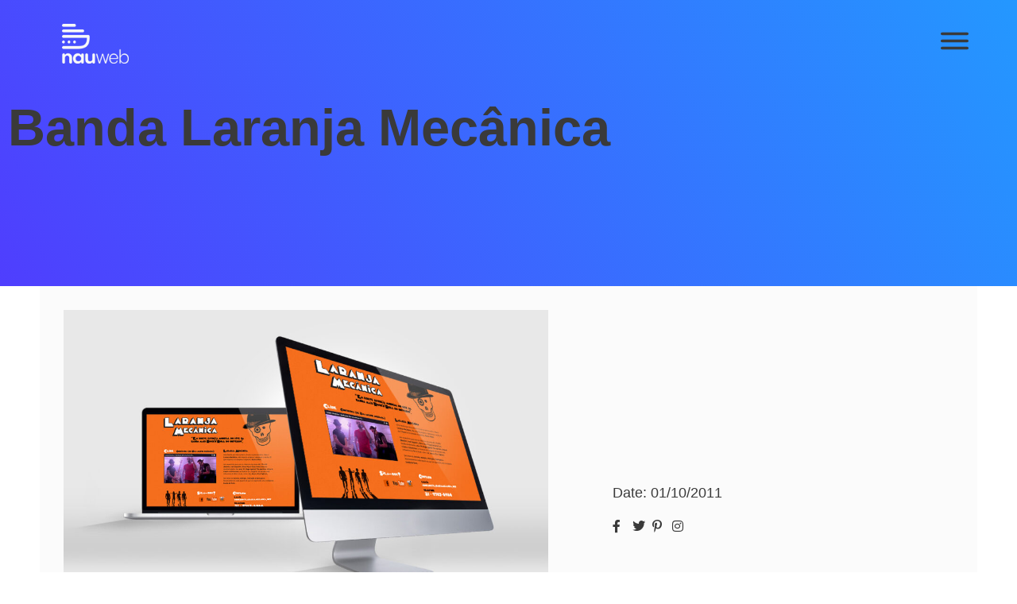

--- FILE ---
content_type: text/css
request_url: https://nauweb.com/wp-content/uploads/elementor/css/post-6.css?ver=1768568136
body_size: 627
content:
.elementor-kit-6{--e-global-color-primary:#3A3A3A;--e-global-color-secondary:#FF6666;--e-global-color-text:#3A3A3A;--e-global-color-accent:#6F77F4;--e-global-color-a33f1c6:#FFD324;--e-global-color-4907308:#FFFFFF;--e-global-color-9591e0e:#FBFBFB;--e-global-color-96b4960:#D8D8D8;--e-global-color-1393cfb:#00000000;--e-global-color-024b7a8:#FFFFFFCC;--e-global-color-cc8cbfb:#FFFFFF;--e-global-color-2a20665:#2399FF;--e-global-color-0f1c611:#4F3EFE;--e-global-typography-primary-font-family:"Montserrat";--e-global-typography-primary-font-size:85px;--e-global-typography-primary-font-weight:800;--e-global-typography-primary-text-transform:capitalize;--e-global-typography-primary-line-height:1em;--e-global-typography-secondary-font-family:"Montserrat";--e-global-typography-secondary-font-size:65px;--e-global-typography-secondary-font-weight:800;--e-global-typography-secondary-text-transform:capitalize;--e-global-typography-secondary-line-height:1em;--e-global-typography-text-font-family:"Montserrat";--e-global-typography-text-font-size:18px;--e-global-typography-text-font-weight:300;--e-global-typography-text-text-transform:none;--e-global-typography-text-font-style:normal;--e-global-typography-text-text-decoration:none;--e-global-typography-accent-font-family:"Montserrat";--e-global-typography-accent-font-size:18px;--e-global-typography-accent-font-weight:600;--e-global-typography-accent-text-transform:capitalize;--e-global-typography-576edad-font-family:"Playfair Display";--e-global-typography-576edad-font-size:30px;--e-global-typography-576edad-font-weight:900;--e-global-typography-576edad-text-transform:capitalize;--e-global-typography-576edad-line-height:0.8em;--e-global-typography-1d23b4d-font-family:"Montserrat";--e-global-typography-1d23b4d-font-size:90px;--e-global-typography-1d23b4d-font-weight:800;--e-global-typography-1d23b4d-text-transform:capitalize;--e-global-typography-1d23b4d-line-height:1em;--e-global-typography-96ac616-font-family:"Playfair Display";--e-global-typography-96ac616-font-size:18px;--e-global-typography-96ac616-font-weight:600;--e-global-typography-96ac616-text-transform:capitalize;--e-global-typography-75bb665-font-family:"Montserrat";--e-global-typography-75bb665-font-size:24px;--e-global-typography-75bb665-font-weight:500;--e-global-typography-75bb665-text-transform:capitalize;--e-global-typography-75bb665-line-height:0.8em;--e-global-typography-3e81a42-font-family:"Montserrat";--e-global-typography-3e81a42-font-size:18px;--e-global-typography-3e81a42-font-weight:800;--e-global-typography-3e81a42-text-transform:uppercase;--e-global-typography-1c797a4-font-family:"Montserrat";--e-global-typography-1c797a4-font-size:20px;--e-global-typography-1c797a4-font-weight:800;--e-global-typography-1c797a4-text-transform:uppercase;--e-global-typography-1c797a4-line-height:1em;--e-global-typography-3f007de-font-family:"Montserrat";--e-global-typography-3f007de-font-size:14px;--e-global-typography-3f007de-font-weight:600;--e-global-typography-3f007de-text-transform:uppercase;--e-global-typography-8b032bd-font-family:"Montserrat";--e-global-typography-8b032bd-font-size:30px;--e-global-typography-8b032bd-font-weight:700;--e-global-typography-8b032bd-text-transform:capitalize;--e-global-typography-8b032bd-line-height:1.2em;--e-global-typography-7ebc9f0-font-family:"Montserrat";--e-global-typography-7ebc9f0-font-size:40px;--e-global-typography-7ebc9f0-font-weight:800;--e-global-typography-7ebc9f0-text-transform:capitalize;--e-global-typography-7ebc9f0-line-height:1em;--e-global-typography-5595b57-font-family:"Montserrat";--e-global-typography-5595b57-font-size:500px;--e-global-typography-5595b57-font-weight:800;--e-global-typography-5595b57-line-height:0.7em;--e-global-typography-c82e60e-font-family:"Montserrat";--e-global-typography-c82e60e-font-size:18px;--e-global-typography-c82e60e-font-weight:500;--e-global-typography-c82e60e-text-transform:capitalize;--e-global-typography-c82e60e-line-height:0.8em;background-color:var( --e-global-color-cc8cbfb );}.elementor-kit-6 e-page-transition{background-color:#FFBC7D;}.elementor-section.elementor-section-boxed > .elementor-container{max-width:1140px;}.e-con{--container-max-width:1140px;}.elementor-widget:not(:last-child){margin-block-end:20px;}.elementor-element{--widgets-spacing:20px 20px;--widgets-spacing-row:20px;--widgets-spacing-column:20px;}{}h1.entry-title{display:var(--page-title-display);}.site-header .site-branding{flex-direction:column;align-items:stretch;}.site-header{padding-inline-end:0px;padding-inline-start:0px;}.site-footer .site-branding{flex-direction:column;align-items:stretch;}@media(max-width:1024px){.elementor-kit-6{--e-global-typography-primary-font-size:50px;--e-global-typography-secondary-font-size:40px;--e-global-typography-576edad-font-size:25px;--e-global-typography-1d23b4d-font-size:65px;--e-global-typography-96ac616-font-size:18px;--e-global-typography-1c797a4-font-size:20px;--e-global-typography-8b032bd-font-size:22px;--e-global-typography-7ebc9f0-font-size:35px;--e-global-typography-5595b57-font-size:300px;}.elementor-section.elementor-section-boxed > .elementor-container{max-width:1024px;}.e-con{--container-max-width:1024px;}}@media(max-width:767px){.elementor-kit-6{--e-global-typography-primary-font-size:45px;--e-global-typography-secondary-font-size:30px;--e-global-typography-text-font-size:16px;--e-global-typography-text-line-height:1.5em;--e-global-typography-accent-font-size:16px;--e-global-typography-576edad-font-size:20px;--e-global-typography-1d23b4d-font-size:40px;--e-global-typography-75bb665-font-size:16px;--e-global-typography-75bb665-line-height:1.5em;--e-global-typography-1c797a4-font-size:18px;--e-global-typography-8b032bd-font-size:18px;--e-global-typography-7ebc9f0-font-size:30px;--e-global-typography-5595b57-font-size:145px;}.elementor-section.elementor-section-boxed > .elementor-container{max-width:767px;}.e-con{--container-max-width:767px;}}

--- FILE ---
content_type: text/css
request_url: https://nauweb.com/wp-content/uploads/elementor/css/post-38.css?ver=1768568136
body_size: 333
content:
.elementor-38 .elementor-element.elementor-element-54c228c6{margin-top:0px;margin-bottom:0px;padding:20px 50px 20px 50px;z-index:100;}.elementor-bc-flex-widget .elementor-38 .elementor-element.elementor-element-5d4fcd2b.elementor-column .elementor-widget-wrap{align-items:center;}.elementor-38 .elementor-element.elementor-element-5d4fcd2b.elementor-column.elementor-element[data-element_type="column"] > .elementor-widget-wrap.elementor-element-populated{align-content:center;align-items:center;}.elementor-widget-theme-site-logo .widget-image-caption{color:var( --e-global-color-text );font-family:var( --e-global-typography-text-font-family ), Sans-serif;font-size:var( --e-global-typography-text-font-size );font-weight:var( --e-global-typography-text-font-weight );text-transform:var( --e-global-typography-text-text-transform );font-style:var( --e-global-typography-text-font-style );text-decoration:var( --e-global-typography-text-text-decoration );}.elementor-38 .elementor-element.elementor-element-571c5c13{text-align:start;}.elementor-38 .elementor-element.elementor-element-571c5c13 img{width:100%;height:50px;object-fit:contain;object-position:center center;}.elementor-bc-flex-widget .elementor-38 .elementor-element.elementor-element-64ce0802.elementor-column .elementor-widget-wrap{align-items:center;}.elementor-38 .elementor-element.elementor-element-64ce0802.elementor-column.elementor-element[data-element_type="column"] > .elementor-widget-wrap.elementor-element-populated{align-content:center;align-items:center;}.elementor-widget-icon.elementor-view-stacked .elementor-icon{background-color:var( --e-global-color-primary );}.elementor-widget-icon.elementor-view-framed .elementor-icon, .elementor-widget-icon.elementor-view-default .elementor-icon{color:var( --e-global-color-primary );border-color:var( --e-global-color-primary );}.elementor-widget-icon.elementor-view-framed .elementor-icon, .elementor-widget-icon.elementor-view-default .elementor-icon svg{fill:var( --e-global-color-primary );}.elementor-38 .elementor-element.elementor-element-6845c0b5 .elementor-icon-wrapper{text-align:end;}.elementor-38 .elementor-element.elementor-element-6845c0b5.elementor-view-stacked .elementor-icon{background-color:var( --e-global-color-primary );}.elementor-38 .elementor-element.elementor-element-6845c0b5.elementor-view-framed .elementor-icon, .elementor-38 .elementor-element.elementor-element-6845c0b5.elementor-view-default .elementor-icon{color:var( --e-global-color-primary );border-color:var( --e-global-color-primary );}.elementor-38 .elementor-element.elementor-element-6845c0b5.elementor-view-framed .elementor-icon, .elementor-38 .elementor-element.elementor-element-6845c0b5.elementor-view-default .elementor-icon svg{fill:var( --e-global-color-primary );}.elementor-38 .elementor-element.elementor-element-6845c0b5.elementor-view-stacked .elementor-icon:hover{background-color:var( --e-global-color-96b4960 );}.elementor-38 .elementor-element.elementor-element-6845c0b5.elementor-view-framed .elementor-icon:hover, .elementor-38 .elementor-element.elementor-element-6845c0b5.elementor-view-default .elementor-icon:hover{color:var( --e-global-color-96b4960 );border-color:var( --e-global-color-96b4960 );}.elementor-38 .elementor-element.elementor-element-6845c0b5.elementor-view-framed .elementor-icon:hover, .elementor-38 .elementor-element.elementor-element-6845c0b5.elementor-view-default .elementor-icon:hover svg{fill:var( --e-global-color-96b4960 );}.elementor-38 .elementor-element.elementor-element-6845c0b5 .elementor-icon{font-size:35px;}.elementor-38 .elementor-element.elementor-element-6845c0b5 .elementor-icon svg{height:35px;}.elementor-theme-builder-content-area{height:400px;}.elementor-location-header:before, .elementor-location-footer:before{content:"";display:table;clear:both;}@media(min-width:768px){.elementor-38 .elementor-element.elementor-element-5d4fcd2b{width:16.029%;}.elementor-38 .elementor-element.elementor-element-64ce0802{width:83.894%;}}@media(max-width:1024px){.elementor-38 .elementor-element.elementor-element-54c228c6{margin-top:0px;margin-bottom:-110px;padding:50px 85px 0px 85px;}.elementor-widget-theme-site-logo .widget-image-caption{font-size:var( --e-global-typography-text-font-size );}}@media(max-width:767px){.elementor-38 .elementor-element.elementor-element-54c228c6{margin-top:0px;margin-bottom:-110px;padding:50px 25px 0px 25px;}.elementor-38 .elementor-element.elementor-element-5d4fcd2b{width:50%;}.elementor-widget-theme-site-logo .widget-image-caption{font-size:var( --e-global-typography-text-font-size );}.elementor-38 .elementor-element.elementor-element-571c5c13 img{height:23px;}.elementor-38 .elementor-element.elementor-element-64ce0802{width:50%;}.elementor-38 .elementor-element.elementor-element-6845c0b5 .elementor-icon{font-size:30px;}.elementor-38 .elementor-element.elementor-element-6845c0b5 .elementor-icon svg{height:30px;}}

--- FILE ---
content_type: text/css
request_url: https://nauweb.com/wp-content/uploads/elementor/css/post-35.css?ver=1768568136
body_size: 1115
content:
.elementor-35 .elementor-element.elementor-element-cb28e5d > .elementor-container{min-height:285px;}.elementor-35 .elementor-element.elementor-element-cb28e5d{border-style:solid;border-width:0px 50px 50px 50px;border-color:var( --e-global-color-cc8cbfb );}.elementor-35 .elementor-element.elementor-element-46b2cc0f:not(.elementor-motion-effects-element-type-background) > .elementor-widget-wrap, .elementor-35 .elementor-element.elementor-element-46b2cc0f > .elementor-widget-wrap > .elementor-motion-effects-container > .elementor-motion-effects-layer{background-color:var( --e-global-color-primary );}.elementor-bc-flex-widget .elementor-35 .elementor-element.elementor-element-46b2cc0f.elementor-column .elementor-widget-wrap{align-items:center;}.elementor-35 .elementor-element.elementor-element-46b2cc0f.elementor-column.elementor-element[data-element_type="column"] > .elementor-widget-wrap.elementor-element-populated{align-content:center;align-items:center;}.elementor-35 .elementor-element.elementor-element-46b2cc0f > .elementor-element-populated{transition:background 0.3s, border 0.3s, border-radius 0.3s, box-shadow 0.3s;padding:0% 5% 0% 11%;}.elementor-35 .elementor-element.elementor-element-46b2cc0f > .elementor-element-populated > .elementor-background-overlay{transition:background 0.3s, border-radius 0.3s, opacity 0.3s;}.elementor-35 .elementor-element.elementor-element-6d994e90{margin-top:10px;margin-bottom:0px;}.elementor-bc-flex-widget .elementor-35 .elementor-element.elementor-element-3869036c.elementor-column .elementor-widget-wrap{align-items:flex-start;}.elementor-35 .elementor-element.elementor-element-3869036c.elementor-column.elementor-element[data-element_type="column"] > .elementor-widget-wrap.elementor-element-populated{align-content:flex-start;align-items:flex-start;}.elementor-35 .elementor-element.elementor-element-3869036c > .elementor-widget-wrap > .elementor-widget:not(.elementor-widget__width-auto):not(.elementor-widget__width-initial):not(:last-child):not(.elementor-absolute){margin-block-end:10px;}.elementor-35 .elementor-element.elementor-element-3869036c > .elementor-element-populated{padding:0px 0px 0px 0px;}.elementor-widget-image .widget-image-caption{color:var( --e-global-color-text );font-family:var( --e-global-typography-text-font-family ), Sans-serif;font-size:var( --e-global-typography-text-font-size );font-weight:var( --e-global-typography-text-font-weight );text-transform:var( --e-global-typography-text-text-transform );font-style:var( --e-global-typography-text-font-style );text-decoration:var( --e-global-typography-text-text-decoration );}.elementor-35 .elementor-element.elementor-element-3432388e > .elementor-widget-container{margin:0px 0px 0px 0px;padding:0px 0px 0px 0px;}.elementor-35 .elementor-element.elementor-element-3432388e{text-align:start;}.elementor-35 .elementor-element.elementor-element-3432388e img{width:100%;}.elementor-bc-flex-widget .elementor-35 .elementor-element.elementor-element-4812674b.elementor-column .elementor-widget-wrap{align-items:flex-end;}.elementor-35 .elementor-element.elementor-element-4812674b.elementor-column.elementor-element[data-element_type="column"] > .elementor-widget-wrap.elementor-element-populated{align-content:flex-end;align-items:flex-end;}.elementor-35 .elementor-element.elementor-element-4812674b.elementor-column > .elementor-widget-wrap{justify-content:center;}.elementor-35 .elementor-element.elementor-element-4812674b > .elementor-element-populated{padding:0px 0px 0px 50px;}.elementor-widget-icon-list .elementor-icon-list-item:not(:last-child):after{border-color:var( --e-global-color-text );}.elementor-widget-icon-list .elementor-icon-list-icon i{color:var( --e-global-color-primary );}.elementor-widget-icon-list .elementor-icon-list-icon svg{fill:var( --e-global-color-primary );}.elementor-widget-icon-list .elementor-icon-list-item > .elementor-icon-list-text, .elementor-widget-icon-list .elementor-icon-list-item > a{font-family:var( --e-global-typography-text-font-family ), Sans-serif;font-size:var( --e-global-typography-text-font-size );font-weight:var( --e-global-typography-text-font-weight );text-transform:var( --e-global-typography-text-text-transform );font-style:var( --e-global-typography-text-font-style );text-decoration:var( --e-global-typography-text-text-decoration );}.elementor-widget-icon-list .elementor-icon-list-text{color:var( --e-global-color-secondary );}.elementor-35 .elementor-element.elementor-element-6cdd4809 .elementor-icon-list-icon i{color:var( --e-global-color-9591e0e );transition:color 0.3s;}.elementor-35 .elementor-element.elementor-element-6cdd4809 .elementor-icon-list-icon svg{fill:var( --e-global-color-9591e0e );transition:fill 0.3s;}.elementor-35 .elementor-element.elementor-element-6cdd4809{--e-icon-list-icon-size:20px;--icon-vertical-offset:0px;}.elementor-35 .elementor-element.elementor-element-6cdd4809 .elementor-icon-list-item > .elementor-icon-list-text, .elementor-35 .elementor-element.elementor-element-6cdd4809 .elementor-icon-list-item > a{font-family:"Montserrat", Sans-serif;font-size:16px;font-weight:300;text-transform:none;font-style:normal;text-decoration:none;}.elementor-35 .elementor-element.elementor-element-6cdd4809 .elementor-icon-list-text{color:var( --e-global-color-4907308 );transition:color 0.3s;}.elementor-bc-flex-widget .elementor-35 .elementor-element.elementor-element-e0d4583.elementor-column .elementor-widget-wrap{align-items:flex-end;}.elementor-35 .elementor-element.elementor-element-e0d4583.elementor-column.elementor-element[data-element_type="column"] > .elementor-widget-wrap.elementor-element-populated{align-content:flex-end;align-items:flex-end;}.elementor-35 .elementor-element.elementor-element-e0d4583 > .elementor-element-populated{padding:0px 0px 0px 30px;}.elementor-35 .elementor-element.elementor-element-53a4cad0 .elementor-icon-list-icon i{transition:color 0.3s;}.elementor-35 .elementor-element.elementor-element-53a4cad0 .elementor-icon-list-icon svg{transition:fill 0.3s;}.elementor-35 .elementor-element.elementor-element-53a4cad0{--e-icon-list-icon-size:14px;--icon-vertical-offset:0px;}.elementor-35 .elementor-element.elementor-element-53a4cad0 .elementor-icon-list-item > .elementor-icon-list-text, .elementor-35 .elementor-element.elementor-element-53a4cad0 .elementor-icon-list-item > a{font-family:"Montserrat", Sans-serif;font-size:16px;font-weight:300;text-transform:none;font-style:normal;text-decoration:none;}.elementor-35 .elementor-element.elementor-element-53a4cad0 .elementor-icon-list-text{color:var( --e-global-color-4907308 );transition:color 0.3s;}.elementor-35 .elementor-element.elementor-element-7f225ecc:not(.elementor-motion-effects-element-type-background) > .elementor-widget-wrap, .elementor-35 .elementor-element.elementor-element-7f225ecc > .elementor-widget-wrap > .elementor-motion-effects-container > .elementor-motion-effects-layer{background-color:var( --e-global-color-2a20665 );}.elementor-bc-flex-widget .elementor-35 .elementor-element.elementor-element-7f225ecc.elementor-column .elementor-widget-wrap{align-items:center;}.elementor-35 .elementor-element.elementor-element-7f225ecc.elementor-column.elementor-element[data-element_type="column"] > .elementor-widget-wrap.elementor-element-populated{align-content:center;align-items:center;}.elementor-35 .elementor-element.elementor-element-7f225ecc > .elementor-widget-wrap > .elementor-widget:not(.elementor-widget__width-auto):not(.elementor-widget__width-initial):not(:last-child):not(.elementor-absolute){margin-block-end:10px;}.elementor-35 .elementor-element.elementor-element-7f225ecc > .elementor-element-populated{transition:background 0.3s, border 0.3s, border-radius 0.3s, box-shadow 0.3s;padding:0% 0% 0% 15%;}.elementor-35 .elementor-element.elementor-element-7f225ecc > .elementor-element-populated > .elementor-background-overlay{transition:background 0.3s, border-radius 0.3s, opacity 0.3s;}.elementor-widget-heading .elementor-heading-title{font-family:var( --e-global-typography-primary-font-family ), Sans-serif;font-size:var( --e-global-typography-primary-font-size );font-weight:var( --e-global-typography-primary-font-weight );text-transform:var( --e-global-typography-primary-text-transform );line-height:var( --e-global-typography-primary-line-height );color:var( --e-global-color-primary );}.elementor-35 .elementor-element.elementor-element-4e1bbdc1{text-align:start;}.elementor-35 .elementor-element.elementor-element-4e1bbdc1 .elementor-heading-title{font-family:var( --e-global-typography-96ac616-font-family ), Sans-serif;font-size:var( --e-global-typography-96ac616-font-size );font-weight:var( --e-global-typography-96ac616-font-weight );text-transform:var( --e-global-typography-96ac616-text-transform );color:var( --e-global-color-primary );}.elementor-35 .elementor-element.elementor-element-469286a8 .elementor-icon-list-items:not(.elementor-inline-items) .elementor-icon-list-item:not(:last-child){padding-block-end:calc(25px/2);}.elementor-35 .elementor-element.elementor-element-469286a8 .elementor-icon-list-items:not(.elementor-inline-items) .elementor-icon-list-item:not(:first-child){margin-block-start:calc(25px/2);}.elementor-35 .elementor-element.elementor-element-469286a8 .elementor-icon-list-items.elementor-inline-items .elementor-icon-list-item{margin-inline:calc(25px/2);}.elementor-35 .elementor-element.elementor-element-469286a8 .elementor-icon-list-items.elementor-inline-items{margin-inline:calc(-25px/2);}.elementor-35 .elementor-element.elementor-element-469286a8 .elementor-icon-list-items.elementor-inline-items .elementor-icon-list-item:after{inset-inline-end:calc(-25px/2);}.elementor-35 .elementor-element.elementor-element-469286a8 .elementor-icon-list-icon i{color:var( --e-global-color-primary );transition:color 0.3s;}.elementor-35 .elementor-element.elementor-element-469286a8 .elementor-icon-list-icon svg{fill:var( --e-global-color-primary );transition:fill 0.3s;}.elementor-35 .elementor-element.elementor-element-469286a8 .elementor-icon-list-item:hover .elementor-icon-list-icon i{color:var( --e-global-color-accent );}.elementor-35 .elementor-element.elementor-element-469286a8 .elementor-icon-list-item:hover .elementor-icon-list-icon svg{fill:var( --e-global-color-accent );}.elementor-35 .elementor-element.elementor-element-469286a8{--e-icon-list-icon-size:16px;--icon-vertical-offset:0px;}.elementor-35 .elementor-element.elementor-element-469286a8 .elementor-icon-list-text{transition:color 0.3s;}.elementor-theme-builder-content-area{height:400px;}.elementor-location-header:before, .elementor-location-footer:before{content:"";display:table;clear:both;}@media(min-width:768px){.elementor-35 .elementor-element.elementor-element-46b2cc0f{width:66.7%;}.elementor-35 .elementor-element.elementor-element-3869036c{width:22.854%;}.elementor-35 .elementor-element.elementor-element-4812674b{width:43.374%;}.elementor-35 .elementor-element.elementor-element-e0d4583{width:33.745%;}.elementor-35 .elementor-element.elementor-element-7f225ecc{width:33.3%;}}@media(max-width:1024px) and (min-width:768px){.elementor-35 .elementor-element.elementor-element-46b2cc0f{width:100%;}.elementor-35 .elementor-element.elementor-element-3869036c{width:25%;}.elementor-35 .elementor-element.elementor-element-4812674b{width:45%;}.elementor-35 .elementor-element.elementor-element-e0d4583{width:30%;}.elementor-35 .elementor-element.elementor-element-7f225ecc{width:100%;}}@media(max-width:1024px){.elementor-35 .elementor-element.elementor-element-cb28e5d{border-width:0px 20px 20px 20px;}.elementor-35 .elementor-element.elementor-element-46b2cc0f > .elementor-element-populated{padding:0px 20px 0px 30px;}.elementor-35 .elementor-element.elementor-element-3869036c > .elementor-widget-wrap > .elementor-widget:not(.elementor-widget__width-auto):not(.elementor-widget__width-initial):not(:last-child):not(.elementor-absolute){margin-block-end:5px;}.elementor-widget-image .widget-image-caption{font-size:var( --e-global-typography-text-font-size );}.elementor-35 .elementor-element.elementor-element-4812674b > .elementor-element-populated{padding:0px 0px 0px 55px;}.elementor-widget-icon-list .elementor-icon-list-item > .elementor-icon-list-text, .elementor-widget-icon-list .elementor-icon-list-item > a{font-size:var( --e-global-typography-text-font-size );}.elementor-35 .elementor-element.elementor-element-e0d4583 > .elementor-element-populated{padding:0px 0px 0px 0px;}.elementor-35 .elementor-element.elementor-element-7f225ecc > .elementor-element-populated{padding:0px 0px 0px 0px;}.elementor-widget-heading .elementor-heading-title{font-size:var( --e-global-typography-primary-font-size );line-height:var( --e-global-typography-primary-line-height );}.elementor-35 .elementor-element.elementor-element-4e1bbdc1{text-align:center;}.elementor-35 .elementor-element.elementor-element-4e1bbdc1 .elementor-heading-title{font-size:var( --e-global-typography-96ac616-font-size );}}@media(max-width:767px){.elementor-35 .elementor-element.elementor-element-46b2cc0f > .elementor-element-populated{padding:50px 20px 50px 20px;}.elementor-35 .elementor-element.elementor-element-3869036c > .elementor-widget-wrap > .elementor-widget:not(.elementor-widget__width-auto):not(.elementor-widget__width-initial):not(:last-child):not(.elementor-absolute){margin-block-end:10px;}.elementor-widget-image .widget-image-caption{font-size:var( --e-global-typography-text-font-size );}.elementor-35 .elementor-element.elementor-element-3432388e{text-align:center;}.elementor-35 .elementor-element.elementor-element-4812674b > .elementor-element-populated{padding:30px 0px 0px 0px;}.elementor-widget-icon-list .elementor-icon-list-item > .elementor-icon-list-text, .elementor-widget-icon-list .elementor-icon-list-item > a{font-size:var( --e-global-typography-text-font-size );}.elementor-35 .elementor-element.elementor-element-6cdd4809 .elementor-icon-list-item > .elementor-icon-list-text, .elementor-35 .elementor-element.elementor-element-6cdd4809 .elementor-icon-list-item > a{font-size:16px;line-height:1.5em;}.elementor-35 .elementor-element.elementor-element-53a4cad0 .elementor-icon-list-item > .elementor-icon-list-text, .elementor-35 .elementor-element.elementor-element-53a4cad0 .elementor-icon-list-item > a{font-size:16px;line-height:1.5em;}.elementor-35 .elementor-element.elementor-element-7f225ecc > .elementor-element-populated{padding:50px 0px 50px 0px;}.elementor-widget-heading .elementor-heading-title{font-size:var( --e-global-typography-primary-font-size );line-height:var( --e-global-typography-primary-line-height );}.elementor-35 .elementor-element.elementor-element-4e1bbdc1 .elementor-heading-title{font-size:var( --e-global-typography-96ac616-font-size );}}

--- FILE ---
content_type: text/css
request_url: https://nauweb.com/wp-content/uploads/elementor/css/post-24.css?ver=1768570497
body_size: 1340
content:
.elementor-24 .elementor-element.elementor-element-eb31326:not(.elementor-motion-effects-element-type-background), .elementor-24 .elementor-element.elementor-element-eb31326 > .elementor-motion-effects-container > .elementor-motion-effects-layer{background-color:transparent;background-image:linear-gradient(60deg, var( --e-global-color-0f1c611 ) 0%, var( --e-global-color-2a20665 ) 100%);}.elementor-24 .elementor-element.elementor-element-eb31326 > .elementor-container{min-height:400px;}.elementor-24 .elementor-element.elementor-element-eb31326{transition:background 0.3s, border 0.3s, border-radius 0.3s, box-shadow 0.3s;margin-top:-150px;margin-bottom:0px;padding:0px 0px 0px 0px;}.elementor-24 .elementor-element.elementor-element-eb31326 > .elementor-background-overlay{transition:background 0.3s, border-radius 0.3s, opacity 0.3s;}.elementor-widget-theme-post-title .elementor-heading-title{font-family:var( --e-global-typography-primary-font-family ), Sans-serif;font-size:var( --e-global-typography-primary-font-size );font-weight:var( --e-global-typography-primary-font-weight );text-transform:var( --e-global-typography-primary-text-transform );line-height:var( --e-global-typography-primary-line-height );color:var( --e-global-color-primary );}.elementor-24 .elementor-element.elementor-element-63f29872 .elementor-heading-title{font-family:var( --e-global-typography-secondary-font-family ), Sans-serif;font-size:var( --e-global-typography-secondary-font-size );font-weight:var( --e-global-typography-secondary-font-weight );text-transform:var( --e-global-typography-secondary-text-transform );line-height:var( --e-global-typography-secondary-line-height );color:var( --e-global-color-primary );}.elementor-24 .elementor-element.elementor-element-7455ad7b > .elementor-background-overlay{background-color:var( --e-global-color-9591e0e );opacity:0.5;transition:background 0.3s, border-radius 0.3s, opacity 0.3s;}.elementor-24 .elementor-element.elementor-element-7455ad7b > .elementor-container{min-height:100vh;}.elementor-24 .elementor-element.elementor-element-7455ad7b{border-style:solid;border-width:0px 50px 0px 50px;border-color:var( --e-global-color-cc8cbfb );transition:background 0.3s, border 0.3s, border-radius 0.3s, box-shadow 0.3s;margin-top:0px;margin-bottom:0px;z-index:15;}.elementor-24 .elementor-element.elementor-element-7601701d:not(.elementor-motion-effects-element-type-background) > .elementor-widget-wrap, .elementor-24 .elementor-element.elementor-element-7601701d > .elementor-widget-wrap > .elementor-motion-effects-container > .elementor-motion-effects-layer{background-color:var( --e-global-color-9591e0e );}.elementor-24 .elementor-element.elementor-element-7601701d > .elementor-widget-wrap > .elementor-widget:not(.elementor-widget__width-auto):not(.elementor-widget__width-initial):not(:last-child):not(.elementor-absolute){margin-block-end:0px;}.elementor-24 .elementor-element.elementor-element-7601701d > .elementor-element-populated{transition:background 0.3s, border 0.3s, border-radius 0.3s, box-shadow 0.3s;padding:30px 30px 30px 30px;}.elementor-24 .elementor-element.elementor-element-7601701d > .elementor-element-populated > .elementor-background-overlay{transition:background 0.3s, border-radius 0.3s, opacity 0.3s;}.elementor-widget-theme-post-featured-image .widget-image-caption{color:var( --e-global-color-text );font-family:var( --e-global-typography-text-font-family ), Sans-serif;font-size:var( --e-global-typography-text-font-size );font-weight:var( --e-global-typography-text-font-weight );text-transform:var( --e-global-typography-text-text-transform );font-style:var( --e-global-typography-text-font-style );text-decoration:var( --e-global-typography-text-text-decoration );}.elementor-widget-theme-post-content{color:var( --e-global-color-text );font-family:var( --e-global-typography-text-font-family ), Sans-serif;font-size:var( --e-global-typography-text-font-size );font-weight:var( --e-global-typography-text-font-weight );text-transform:var( --e-global-typography-text-text-transform );font-style:var( --e-global-typography-text-font-style );text-decoration:var( --e-global-typography-text-text-decoration );}.elementor-24 .elementor-element.elementor-element-5f246d71:not(.elementor-motion-effects-element-type-background) > .elementor-widget-wrap, .elementor-24 .elementor-element.elementor-element-5f246d71 > .elementor-widget-wrap > .elementor-motion-effects-container > .elementor-motion-effects-layer{background-color:var( --e-global-color-9591e0e );}.elementor-bc-flex-widget .elementor-24 .elementor-element.elementor-element-5f246d71.elementor-column .elementor-widget-wrap{align-items:center;}.elementor-24 .elementor-element.elementor-element-5f246d71.elementor-column.elementor-element[data-element_type="column"] > .elementor-widget-wrap.elementor-element-populated{align-content:center;align-items:center;}.elementor-24 .elementor-element.elementor-element-5f246d71 > .elementor-element-populated{transition:background 0.3s, border 0.3s, border-radius 0.3s, box-shadow 0.3s;padding:10% 20% 0% 10%;}.elementor-24 .elementor-element.elementor-element-5f246d71 > .elementor-element-populated > .elementor-background-overlay{transition:background 0.3s, border-radius 0.3s, opacity 0.3s;}.elementor-24 .elementor-element.elementor-element-5337c011 > .elementor-container > .elementor-column > .elementor-widget-wrap{align-content:center;align-items:center;}.elementor-24 .elementor-element.elementor-element-5337c011{transition:background 0.3s, border 0.3s, border-radius 0.3s, box-shadow 0.3s;margin-top:0px;margin-bottom:0px;padding:0px 0px 0px 0px;}.elementor-24 .elementor-element.elementor-element-5337c011 > .elementor-background-overlay{transition:background 0.3s, border-radius 0.3s, opacity 0.3s;}.elementor-bc-flex-widget .elementor-24 .elementor-element.elementor-element-63c50afc.elementor-column .elementor-widget-wrap{align-items:center;}.elementor-24 .elementor-element.elementor-element-63c50afc.elementor-column.elementor-element[data-element_type="column"] > .elementor-widget-wrap.elementor-element-populated{align-content:center;align-items:center;}.elementor-24 .elementor-element.elementor-element-63c50afc > .elementor-element-populated{padding:0px 0px 50px 0px;}.elementor-widget-theme-post-excerpt .elementor-widget-container{font-family:var( --e-global-typography-text-font-family ), Sans-serif;font-size:var( --e-global-typography-text-font-size );font-weight:var( --e-global-typography-text-font-weight );text-transform:var( --e-global-typography-text-text-transform );font-style:var( --e-global-typography-text-font-style );text-decoration:var( --e-global-typography-text-text-decoration );color:var( --e-global-color-text );}.elementor-24 .elementor-element.elementor-element-534866c2 .elementor-widget-container{font-family:var( --e-global-typography-text-font-family ), Sans-serif;font-size:var( --e-global-typography-text-font-size );font-weight:var( --e-global-typography-text-font-weight );text-transform:var( --e-global-typography-text-text-transform );font-style:var( --e-global-typography-text-font-style );text-decoration:var( --e-global-typography-text-text-decoration );color:var( --e-global-color-text );}.elementor-widget-post-info .elementor-icon-list-item:not(:last-child):after{border-color:var( --e-global-color-text );}.elementor-widget-post-info .elementor-icon-list-icon i{color:var( --e-global-color-primary );}.elementor-widget-post-info .elementor-icon-list-icon svg{fill:var( --e-global-color-primary );}.elementor-widget-post-info .elementor-icon-list-text, .elementor-widget-post-info .elementor-icon-list-text a{color:var( --e-global-color-secondary );}.elementor-widget-post-info .elementor-icon-list-item{font-family:var( --e-global-typography-text-font-family ), Sans-serif;font-size:var( --e-global-typography-text-font-size );font-weight:var( --e-global-typography-text-font-weight );text-transform:var( --e-global-typography-text-text-transform );font-style:var( --e-global-typography-text-font-style );text-decoration:var( --e-global-typography-text-text-decoration );}.elementor-24 .elementor-element.elementor-element-184738df > .elementor-widget-container{margin:20px 0px 0px 0px;}.elementor-24 .elementor-element.elementor-element-184738df .elementor-icon-list-items:not(.elementor-inline-items) .elementor-icon-list-item:not(:last-child){padding-bottom:calc(15px/2);}.elementor-24 .elementor-element.elementor-element-184738df .elementor-icon-list-items:not(.elementor-inline-items) .elementor-icon-list-item:not(:first-child){margin-top:calc(15px/2);}.elementor-24 .elementor-element.elementor-element-184738df .elementor-icon-list-items.elementor-inline-items .elementor-icon-list-item{margin-right:calc(15px/2);margin-left:calc(15px/2);}.elementor-24 .elementor-element.elementor-element-184738df .elementor-icon-list-items.elementor-inline-items{margin-right:calc(-15px/2);margin-left:calc(-15px/2);}body.rtl .elementor-24 .elementor-element.elementor-element-184738df .elementor-icon-list-items.elementor-inline-items .elementor-icon-list-item:after{left:calc(-15px/2);}body:not(.rtl) .elementor-24 .elementor-element.elementor-element-184738df .elementor-icon-list-items.elementor-inline-items .elementor-icon-list-item:after{right:calc(-15px/2);}.elementor-24 .elementor-element.elementor-element-184738df .elementor-icon-list-icon i{color:var( --e-global-color-primary );font-size:0px;}.elementor-24 .elementor-element.elementor-element-184738df .elementor-icon-list-icon svg{fill:var( --e-global-color-primary );--e-icon-list-icon-size:0px;}.elementor-24 .elementor-element.elementor-element-184738df .elementor-icon-list-icon{width:0px;}body:not(.rtl) .elementor-24 .elementor-element.elementor-element-184738df .elementor-icon-list-text{padding-left:0px;}body.rtl .elementor-24 .elementor-element.elementor-element-184738df .elementor-icon-list-text{padding-right:0px;}.elementor-24 .elementor-element.elementor-element-184738df .elementor-icon-list-text, .elementor-24 .elementor-element.elementor-element-184738df .elementor-icon-list-text a{color:var( --e-global-color-text );}.elementor-24 .elementor-element.elementor-element-184738df .elementor-icon-list-item{font-family:var( --e-global-typography-text-font-family ), Sans-serif;font-size:var( --e-global-typography-text-font-size );font-weight:var( --e-global-typography-text-font-weight );text-transform:var( --e-global-typography-text-text-transform );font-style:var( --e-global-typography-text-font-style );text-decoration:var( --e-global-typography-text-text-decoration );}.elementor-widget-icon-list .elementor-icon-list-item:not(:last-child):after{border-color:var( --e-global-color-text );}.elementor-widget-icon-list .elementor-icon-list-icon i{color:var( --e-global-color-primary );}.elementor-widget-icon-list .elementor-icon-list-icon svg{fill:var( --e-global-color-primary );}.elementor-widget-icon-list .elementor-icon-list-item > .elementor-icon-list-text, .elementor-widget-icon-list .elementor-icon-list-item > a{font-family:var( --e-global-typography-text-font-family ), Sans-serif;font-size:var( --e-global-typography-text-font-size );font-weight:var( --e-global-typography-text-font-weight );text-transform:var( --e-global-typography-text-text-transform );font-style:var( --e-global-typography-text-font-style );text-decoration:var( --e-global-typography-text-text-decoration );}.elementor-widget-icon-list .elementor-icon-list-text{color:var( --e-global-color-secondary );}.elementor-24 .elementor-element.elementor-element-458ed1e2 .elementor-icon-list-items:not(.elementor-inline-items) .elementor-icon-list-item:not(:last-child){padding-block-end:calc(25px/2);}.elementor-24 .elementor-element.elementor-element-458ed1e2 .elementor-icon-list-items:not(.elementor-inline-items) .elementor-icon-list-item:not(:first-child){margin-block-start:calc(25px/2);}.elementor-24 .elementor-element.elementor-element-458ed1e2 .elementor-icon-list-items.elementor-inline-items .elementor-icon-list-item{margin-inline:calc(25px/2);}.elementor-24 .elementor-element.elementor-element-458ed1e2 .elementor-icon-list-items.elementor-inline-items{margin-inline:calc(-25px/2);}.elementor-24 .elementor-element.elementor-element-458ed1e2 .elementor-icon-list-items.elementor-inline-items .elementor-icon-list-item:after{inset-inline-end:calc(-25px/2);}.elementor-24 .elementor-element.elementor-element-458ed1e2 .elementor-icon-list-icon i{color:var( --e-global-color-primary );transition:color 0.3s;}.elementor-24 .elementor-element.elementor-element-458ed1e2 .elementor-icon-list-icon svg{fill:var( --e-global-color-primary );transition:fill 0.3s;}.elementor-24 .elementor-element.elementor-element-458ed1e2 .elementor-icon-list-item:hover .elementor-icon-list-icon i{color:var( --e-global-color-accent );}.elementor-24 .elementor-element.elementor-element-458ed1e2 .elementor-icon-list-item:hover .elementor-icon-list-icon svg{fill:var( --e-global-color-accent );}.elementor-24 .elementor-element.elementor-element-458ed1e2{--e-icon-list-icon-size:16px;--icon-vertical-offset:0px;}.elementor-24 .elementor-element.elementor-element-458ed1e2 .elementor-icon-list-text{transition:color 0.3s;}.elementor-24 .elementor-element.elementor-element-690606ed:not(.elementor-motion-effects-element-type-background), .elementor-24 .elementor-element.elementor-element-690606ed > .elementor-motion-effects-container > .elementor-motion-effects-layer{background-color:#fbfbfb;}.elementor-24 .elementor-element.elementor-element-690606ed > .elementor-container{min-height:120px;}.elementor-24 .elementor-element.elementor-element-690606ed{border-style:solid;border-width:0px 50px 0px 50px;border-color:var( --e-global-color-cc8cbfb );transition:background 0.3s, border 0.3s, border-radius 0.3s, box-shadow 0.3s;z-index:15;}.elementor-24 .elementor-element.elementor-element-690606ed > .elementor-background-overlay{transition:background 0.3s, border-radius 0.3s, opacity 0.3s;}.elementor-24 .elementor-element.elementor-element-3542c76e > .elementor-element-populated{padding:0px 100px 0px 100px;}.elementor-widget-post-navigation span.post-navigation__prev--label{color:var( --e-global-color-text );}.elementor-widget-post-navigation span.post-navigation__next--label{color:var( --e-global-color-text );}.elementor-widget-post-navigation span.post-navigation__prev--label, .elementor-widget-post-navigation span.post-navigation__next--label{font-family:var( --e-global-typography-secondary-font-family ), Sans-serif;font-size:var( --e-global-typography-secondary-font-size );font-weight:var( --e-global-typography-secondary-font-weight );text-transform:var( --e-global-typography-secondary-text-transform );}.elementor-widget-post-navigation span.post-navigation__prev--title, .elementor-widget-post-navigation span.post-navigation__next--title{color:var( --e-global-color-secondary );font-family:var( --e-global-typography-secondary-font-family ), Sans-serif;font-size:var( --e-global-typography-secondary-font-size );font-weight:var( --e-global-typography-secondary-font-weight );text-transform:var( --e-global-typography-secondary-text-transform );}.elementor-24 .elementor-element.elementor-element-7203d305 .post-navigation__arrow-wrapper{color:var( --e-global-color-primary );fill:var( --e-global-color-primary );font-size:25px;}.elementor-24 .elementor-element.elementor-element-7203d305 .post-navigation__arrow-wrapper:hover{color:var( --e-global-color-accent );fill:var( --e-global-color-accent );}@media(max-width:1024px){.elementor-widget-theme-post-title .elementor-heading-title{font-size:var( --e-global-typography-primary-font-size );line-height:var( --e-global-typography-primary-line-height );}.elementor-24 .elementor-element.elementor-element-63f29872 .elementor-heading-title{font-size:var( --e-global-typography-secondary-font-size );line-height:var( --e-global-typography-secondary-line-height );}.elementor-24 .elementor-element.elementor-element-7455ad7b{border-width:0px 20px 0px 20px;margin-top:20px;margin-bottom:0px;}.elementor-widget-theme-post-featured-image .widget-image-caption{font-size:var( --e-global-typography-text-font-size );}.elementor-widget-theme-post-content{font-size:var( --e-global-typography-text-font-size );}.elementor-24 .elementor-element.elementor-element-5f246d71 > .elementor-element-populated{padding:20% 10% 5% 10%;}.elementor-24 .elementor-element.elementor-element-63c50afc > .elementor-element-populated{padding:0% 0% 0% 0%;}.elementor-widget-theme-post-excerpt .elementor-widget-container{font-size:var( --e-global-typography-text-font-size );}.elementor-24 .elementor-element.elementor-element-534866c2 .elementor-widget-container{font-size:var( --e-global-typography-text-font-size );}.elementor-widget-post-info .elementor-icon-list-item{font-size:var( --e-global-typography-text-font-size );}.elementor-24 .elementor-element.elementor-element-184738df .elementor-icon-list-item{font-size:var( --e-global-typography-text-font-size );}.elementor-widget-icon-list .elementor-icon-list-item > .elementor-icon-list-text, .elementor-widget-icon-list .elementor-icon-list-item > a{font-size:var( --e-global-typography-text-font-size );}.elementor-24 .elementor-element.elementor-element-690606ed{border-width:0px 20px 0px 20px;}.elementor-24 .elementor-element.elementor-element-3542c76e > .elementor-element-populated{padding:0px 50px 0px 50px;}.elementor-widget-post-navigation span.post-navigation__prev--label, .elementor-widget-post-navigation span.post-navigation__next--label{font-size:var( --e-global-typography-secondary-font-size );}.elementor-widget-post-navigation span.post-navigation__prev--title, .elementor-widget-post-navigation span.post-navigation__next--title{font-size:var( --e-global-typography-secondary-font-size );}.elementor-24 .elementor-element.elementor-element-7203d305 .post-navigation__arrow-wrapper{font-size:25px;}}@media(max-width:767px){.elementor-widget-theme-post-title .elementor-heading-title{font-size:var( --e-global-typography-primary-font-size );line-height:var( --e-global-typography-primary-line-height );}.elementor-24 .elementor-element.elementor-element-63f29872 .elementor-heading-title{font-size:var( --e-global-typography-secondary-font-size );line-height:var( --e-global-typography-secondary-line-height );}.elementor-24 .elementor-element.elementor-element-7455ad7b > .elementor-container{min-height:94vh;}.elementor-widget-theme-post-featured-image .widget-image-caption{font-size:var( --e-global-typography-text-font-size );}.elementor-widget-theme-post-content{font-size:var( --e-global-typography-text-font-size );}.elementor-24 .elementor-element.elementor-element-5f246d71 > .elementor-element-populated{padding:40% 5% 10% 5%;}.elementor-widget-theme-post-excerpt .elementor-widget-container{font-size:var( --e-global-typography-text-font-size );}.elementor-24 .elementor-element.elementor-element-534866c2 .elementor-widget-container{font-size:var( --e-global-typography-text-font-size );}.elementor-widget-post-info .elementor-icon-list-item{font-size:var( --e-global-typography-text-font-size );}.elementor-24 .elementor-element.elementor-element-184738df .elementor-icon-list-item{font-size:var( --e-global-typography-text-font-size );}.elementor-widget-icon-list .elementor-icon-list-item > .elementor-icon-list-text, .elementor-widget-icon-list .elementor-icon-list-item > a{font-size:var( --e-global-typography-text-font-size );}.elementor-24 .elementor-element.elementor-element-3542c76e > .elementor-element-populated{padding:0px 30px 0px 30px;}.elementor-widget-post-navigation span.post-navigation__prev--label, .elementor-widget-post-navigation span.post-navigation__next--label{font-size:var( --e-global-typography-secondary-font-size );}.elementor-widget-post-navigation span.post-navigation__prev--title, .elementor-widget-post-navigation span.post-navigation__next--title{font-size:var( --e-global-typography-secondary-font-size );}.elementor-24 .elementor-element.elementor-element-7203d305 .post-navigation__arrow-wrapper{font-size:25px;}}@media(min-width:768px){.elementor-24 .elementor-element.elementor-element-7601701d{width:56.769%;}.elementor-24 .elementor-element.elementor-element-5f246d71{width:43.231%;}}@media(max-width:1024px) and (min-width:768px){.elementor-24 .elementor-element.elementor-element-7601701d{width:100%;}.elementor-24 .elementor-element.elementor-element-5f246d71{width:100%;}}

--- FILE ---
content_type: text/css
request_url: https://nauweb.com/wp-content/uploads/elementor/css/post-147.css?ver=1768568136
body_size: 1148
content:
.elementor-147 .elementor-element.elementor-element-43b62784:not(.elementor-motion-effects-element-type-background) > .elementor-widget-wrap, .elementor-147 .elementor-element.elementor-element-43b62784 > .elementor-widget-wrap > .elementor-motion-effects-container > .elementor-motion-effects-layer{background-color:var( --e-global-color-primary );}.elementor-bc-flex-widget .elementor-147 .elementor-element.elementor-element-43b62784.elementor-column .elementor-widget-wrap{align-items:flex-start;}.elementor-147 .elementor-element.elementor-element-43b62784.elementor-column.elementor-element[data-element_type="column"] > .elementor-widget-wrap.elementor-element-populated{align-content:flex-start;align-items:flex-start;}.elementor-147 .elementor-element.elementor-element-43b62784 > .elementor-element-populated{transition:background 0.3s, border 0.3s, border-radius 0.3s, box-shadow 0.3s;padding:0px 0px 0px 0px;}.elementor-147 .elementor-element.elementor-element-43b62784 > .elementor-element-populated > .elementor-background-overlay{transition:background 0.3s, border-radius 0.3s, opacity 0.3s;}.elementor-147 .elementor-element.elementor-element-60958fbd{transition:background 0.3s, border 0.3s, border-radius 0.3s, box-shadow 0.3s;margin-top:0px;margin-bottom:0px;}.elementor-147 .elementor-element.elementor-element-60958fbd > .elementor-background-overlay{transition:background 0.3s, border-radius 0.3s, opacity 0.3s;}.elementor-bc-flex-widget .elementor-147 .elementor-element.elementor-element-7d980c3e.elementor-column .elementor-widget-wrap{align-items:center;}.elementor-147 .elementor-element.elementor-element-7d980c3e.elementor-column.elementor-element[data-element_type="column"] > .elementor-widget-wrap.elementor-element-populated{align-content:center;align-items:center;}.elementor-widget-image .widget-image-caption{color:var( --e-global-color-text );font-family:var( --e-global-typography-text-font-family ), Sans-serif;font-size:var( --e-global-typography-text-font-size );font-weight:var( --e-global-typography-text-font-weight );text-transform:var( --e-global-typography-text-text-transform );font-style:var( --e-global-typography-text-font-style );text-decoration:var( --e-global-typography-text-text-decoration );}.elementor-147 .elementor-element.elementor-element-686c2238 img{width:100%;}.elementor-147 .elementor-element.elementor-element-821f013 > .elementor-container{max-width:600px;}.elementor-147 .elementor-element.elementor-element-821f013{overflow:hidden;margin-top:0%;margin-bottom:0%;padding:30px 30px 30px 30px;}.elementor-bc-flex-widget .elementor-147 .elementor-element.elementor-element-761bb167.elementor-column .elementor-widget-wrap{align-items:flex-end;}.elementor-147 .elementor-element.elementor-element-761bb167.elementor-column.elementor-element[data-element_type="column"] > .elementor-widget-wrap.elementor-element-populated{align-content:flex-end;align-items:flex-end;}.elementor-147 .elementor-element.elementor-element-761bb167 > .elementor-element-populated{padding:0px 0px 0px 0px;}.elementor-147 .elementor-element.elementor-element-1792bbf0{text-align:start;}.elementor-147 .elementor-element.elementor-element-1792bbf0 img{width:80%;}.elementor-widget-heading .elementor-heading-title{font-family:var( --e-global-typography-primary-font-family ), Sans-serif;font-size:var( --e-global-typography-primary-font-size );font-weight:var( --e-global-typography-primary-font-weight );text-transform:var( --e-global-typography-primary-text-transform );line-height:var( --e-global-typography-primary-line-height );color:var( --e-global-color-primary );}.elementor-147 .elementor-element.elementor-element-66c8d92a .elementor-heading-title{font-family:var( --e-global-typography-c82e60e-font-family ), Sans-serif;font-size:var( --e-global-typography-c82e60e-font-size );font-weight:var( --e-global-typography-c82e60e-font-weight );text-transform:var( --e-global-typography-c82e60e-text-transform );line-height:var( --e-global-typography-c82e60e-line-height );color:var( --e-global-color-4907308 );}.elementor-bc-flex-widget .elementor-147 .elementor-element.elementor-element-239f3958.elementor-column .elementor-widget-wrap{align-items:center;}.elementor-147 .elementor-element.elementor-element-239f3958.elementor-column.elementor-element[data-element_type="column"] > .elementor-widget-wrap.elementor-element-populated{align-content:center;align-items:center;}.elementor-147 .elementor-element.elementor-element-239f3958 > .elementor-element-populated, .elementor-147 .elementor-element.elementor-element-239f3958 > .elementor-element-populated > .elementor-background-overlay, .elementor-147 .elementor-element.elementor-element-239f3958 > .elementor-background-slideshow{border-radius:0px 0px 0px 0px;}.elementor-147 .elementor-element.elementor-element-239f3958 > .elementor-element-populated{padding:0px 0px 0px 30px;}.elementor-147 .elementor-element.elementor-element-2048879f:not(.elementor-motion-effects-element-type-background) > .elementor-widget-wrap, .elementor-147 .elementor-element.elementor-element-2048879f > .elementor-widget-wrap > .elementor-motion-effects-container > .elementor-motion-effects-layer{background-color:var( --e-global-color-9591e0e );}.elementor-bc-flex-widget .elementor-147 .elementor-element.elementor-element-2048879f.elementor-column .elementor-widget-wrap{align-items:center;}.elementor-147 .elementor-element.elementor-element-2048879f.elementor-column.elementor-element[data-element_type="column"] > .elementor-widget-wrap.elementor-element-populated{align-content:center;align-items:center;}.elementor-147 .elementor-element.elementor-element-2048879f > .elementor-element-populated{transition:background 0.3s, border 0.3s, border-radius 0.3s, box-shadow 0.3s;}.elementor-147 .elementor-element.elementor-element-2048879f > .elementor-element-populated > .elementor-background-overlay{transition:background 0.3s, border-radius 0.3s, opacity 0.3s;}.elementor-widget-nav-menu .elementor-nav-menu .elementor-item{font-family:var( --e-global-typography-primary-font-family ), Sans-serif;font-size:var( --e-global-typography-primary-font-size );font-weight:var( --e-global-typography-primary-font-weight );text-transform:var( --e-global-typography-primary-text-transform );line-height:var( --e-global-typography-primary-line-height );}.elementor-widget-nav-menu .elementor-nav-menu--main .elementor-item{color:var( --e-global-color-text );fill:var( --e-global-color-text );}.elementor-widget-nav-menu .elementor-nav-menu--main .elementor-item:hover,
					.elementor-widget-nav-menu .elementor-nav-menu--main .elementor-item.elementor-item-active,
					.elementor-widget-nav-menu .elementor-nav-menu--main .elementor-item.highlighted,
					.elementor-widget-nav-menu .elementor-nav-menu--main .elementor-item:focus{color:var( --e-global-color-accent );fill:var( --e-global-color-accent );}.elementor-widget-nav-menu .elementor-nav-menu--main:not(.e--pointer-framed) .elementor-item:before,
					.elementor-widget-nav-menu .elementor-nav-menu--main:not(.e--pointer-framed) .elementor-item:after{background-color:var( --e-global-color-accent );}.elementor-widget-nav-menu .e--pointer-framed .elementor-item:before,
					.elementor-widget-nav-menu .e--pointer-framed .elementor-item:after{border-color:var( --e-global-color-accent );}.elementor-widget-nav-menu{--e-nav-menu-divider-color:var( --e-global-color-text );}.elementor-widget-nav-menu .elementor-nav-menu--dropdown .elementor-item, .elementor-widget-nav-menu .elementor-nav-menu--dropdown  .elementor-sub-item{font-family:var( --e-global-typography-accent-font-family ), Sans-serif;font-size:var( --e-global-typography-accent-font-size );font-weight:var( --e-global-typography-accent-font-weight );text-transform:var( --e-global-typography-accent-text-transform );}.elementor-147 .elementor-element.elementor-element-69536d47 .elementor-nav-menu .elementor-item{font-family:var( --e-global-typography-secondary-font-family ), Sans-serif;font-size:var( --e-global-typography-secondary-font-size );font-weight:var( --e-global-typography-secondary-font-weight );text-transform:var( --e-global-typography-secondary-text-transform );line-height:var( --e-global-typography-secondary-line-height );}.elementor-147 .elementor-element.elementor-element-69536d47 .elementor-nav-menu--main .elementor-item{color:var( --e-global-color-primary );fill:var( --e-global-color-primary );padding-left:150px;padding-right:150px;}.elementor-147 .elementor-element.elementor-element-69536d47 .elementor-nav-menu--main .elementor-item:hover,
					.elementor-147 .elementor-element.elementor-element-69536d47 .elementor-nav-menu--main .elementor-item.elementor-item-active,
					.elementor-147 .elementor-element.elementor-element-69536d47 .elementor-nav-menu--main .elementor-item.highlighted,
					.elementor-147 .elementor-element.elementor-element-69536d47 .elementor-nav-menu--main .elementor-item:focus{color:var( --e-global-color-accent );fill:var( --e-global-color-accent );}.elementor-147 .elementor-element.elementor-element-69536d47 .elementor-nav-menu--main .elementor-item.elementor-item-active{color:var( --e-global-color-accent );}.elementor-147 .elementor-element.elementor-element-69536d47{--e-nav-menu-horizontal-menu-item-margin:calc( 75px / 2 );}.elementor-147 .elementor-element.elementor-element-69536d47 .elementor-nav-menu--main:not(.elementor-nav-menu--layout-horizontal) .elementor-nav-menu > li:not(:last-child){margin-bottom:75px;}#elementor-popup-modal-147 .dialog-widget-content{animation-duration:1.2s;box-shadow:2px 8px 23px 3px rgba(0,0,0,0.2);}#elementor-popup-modal-147{background-color:var( --e-global-color-024b7a8 );justify-content:center;align-items:center;pointer-events:all;}#elementor-popup-modal-147 .dialog-message{width:100vw;height:100vh;align-items:center;}#elementor-popup-modal-147 .dialog-close-button{display:flex;top:103px;font-size:22px;}body:not(.rtl) #elementor-popup-modal-147 .dialog-close-button{right:168px;}body.rtl #elementor-popup-modal-147 .dialog-close-button{left:168px;}#elementor-popup-modal-147 .dialog-close-button i{color:var( --e-global-color-primary );}#elementor-popup-modal-147 .dialog-close-button svg{fill:var( --e-global-color-primary );}#elementor-popup-modal-147 .dialog-close-button:hover i{color:var( --e-global-color-accent );}@media(min-width:768px){.elementor-147 .elementor-element.elementor-element-43b62784{width:48.716%;}.elementor-147 .elementor-element.elementor-element-761bb167{width:39.364%;}.elementor-147 .elementor-element.elementor-element-239f3958{width:60.341%;}.elementor-147 .elementor-element.elementor-element-2048879f{width:51.217%;}}@media(max-width:1024px) and (min-width:768px){.elementor-147 .elementor-element.elementor-element-43b62784{width:100%;}.elementor-147 .elementor-element.elementor-element-2048879f{width:100%;}}@media(max-width:1024px){.elementor-widget-image .widget-image-caption{font-size:var( --e-global-typography-text-font-size );}.elementor-147 .elementor-element.elementor-element-821f013{margin-top:5%;margin-bottom:0%;}.elementor-bc-flex-widget .elementor-147 .elementor-element.elementor-element-761bb167.elementor-column .elementor-widget-wrap{align-items:flex-end;}.elementor-147 .elementor-element.elementor-element-761bb167.elementor-column.elementor-element[data-element_type="column"] > .elementor-widget-wrap.elementor-element-populated{align-content:flex-end;align-items:flex-end;}.elementor-widget-heading .elementor-heading-title{font-size:var( --e-global-typography-primary-font-size );line-height:var( --e-global-typography-primary-line-height );}.elementor-147 .elementor-element.elementor-element-66c8d92a .elementor-heading-title{font-size:var( --e-global-typography-c82e60e-font-size );line-height:var( --e-global-typography-c82e60e-line-height );}.elementor-147 .elementor-element.elementor-element-2048879f > .elementor-element-populated{padding:20px 20px 20px 20px;}.elementor-widget-nav-menu .elementor-nav-menu .elementor-item{font-size:var( --e-global-typography-primary-font-size );line-height:var( --e-global-typography-primary-line-height );}.elementor-widget-nav-menu .elementor-nav-menu--dropdown .elementor-item, .elementor-widget-nav-menu .elementor-nav-menu--dropdown  .elementor-sub-item{font-size:var( --e-global-typography-accent-font-size );}.elementor-147 .elementor-element.elementor-element-69536d47 .elementor-nav-menu .elementor-item{font-size:var( --e-global-typography-secondary-font-size );line-height:var( --e-global-typography-secondary-line-height );}.elementor-147 .elementor-element.elementor-element-69536d47 .elementor-nav-menu--main .elementor-item{padding-left:20px;padding-right:20px;}.elementor-147 .elementor-element.elementor-element-69536d47{--e-nav-menu-horizontal-menu-item-margin:calc( 20px / 2 );}.elementor-147 .elementor-element.elementor-element-69536d47 .elementor-nav-menu--main:not(.elementor-nav-menu--layout-horizontal) .elementor-nav-menu > li:not(:last-child){margin-bottom:20px;}#elementor-popup-modal-147 .dialog-close-button{top:70px;}body:not(.rtl) #elementor-popup-modal-147 .dialog-close-button{right:100px;}body.rtl #elementor-popup-modal-147 .dialog-close-button{left:100px;}}@media(max-width:767px){.elementor-widget-image .widget-image-caption{font-size:var( --e-global-typography-text-font-size );}.elementor-147 .elementor-element.elementor-element-821f013{padding:20px 20px 20px 20px;}.elementor-147 .elementor-element.elementor-element-761bb167 > .elementor-element-populated{padding:50px 0px 20px 0px;}.elementor-widget-heading .elementor-heading-title{font-size:var( --e-global-typography-primary-font-size );line-height:var( --e-global-typography-primary-line-height );}.elementor-147 .elementor-element.elementor-element-66c8d92a{text-align:center;}.elementor-147 .elementor-element.elementor-element-66c8d92a .elementor-heading-title{font-size:var( --e-global-typography-c82e60e-font-size );line-height:var( --e-global-typography-c82e60e-line-height );}.elementor-widget-nav-menu .elementor-nav-menu .elementor-item{font-size:var( --e-global-typography-primary-font-size );line-height:var( --e-global-typography-primary-line-height );}.elementor-widget-nav-menu .elementor-nav-menu--dropdown .elementor-item, .elementor-widget-nav-menu .elementor-nav-menu--dropdown  .elementor-sub-item{font-size:var( --e-global-typography-accent-font-size );}.elementor-147 .elementor-element.elementor-element-69536d47 .elementor-nav-menu .elementor-item{font-size:var( --e-global-typography-secondary-font-size );line-height:var( --e-global-typography-secondary-line-height );}#elementor-popup-modal-147 .dialog-close-button{top:50px;}body:not(.rtl) #elementor-popup-modal-147 .dialog-close-button{right:50px;}body.rtl #elementor-popup-modal-147 .dialog-close-button{left:50px;}}